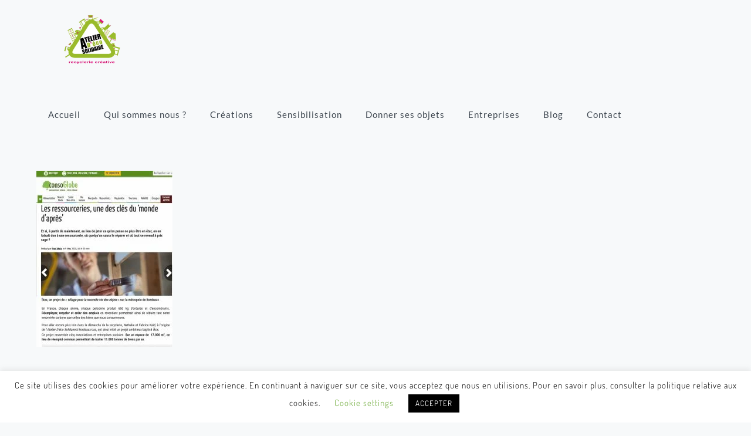

--- FILE ---
content_type: text/html; charset=UTF-8
request_url: https://atelierdecosolidaire.com/portfolio-item/consoglobe-com-09-05-2020/consoglobe-09-05-2020/
body_size: 11967
content:
<!DOCTYPE html>
<html lang="fr-FR" class="no-js " itemscope itemtype="https://schema.org/WebPage" >
<head>
<meta charset="UTF-8" />
<meta name='robots' content='index, follow, max-image-preview:large, max-snippet:-1, max-video-preview:-1' />
<meta name="keywords" content="ATELIER D&#039;éco SOLIDAIRE : Recyclerie Créative"/>
<meta name="description" content="Agir pour la protection de l\&#039;environnement, par la réduction des déchets en les collectant, afin de les réparer pour les vendre à bas prix."/>
<meta property="og:url" content="https://atelierdecosolidaire.com/portfolio-item/consoglobe-com-09-05-2020/consoglobe-09-05-2020/"/>
<meta property="og:type" content="article"/>
<meta property="og:title" content="CONSOGLOBE 09-05-2020"/>
<meta property="og:description" content="Agir pour la protection de l\'environnement, par la réduction des déchets en les collectant, afin de les réparer pour les vendre à bas prix."/>
<link rel="alternate" hreflang="fr-FR" href="https://atelierdecosolidaire.com/portfolio-item/consoglobe-com-09-05-2020/consoglobe-09-05-2020/"/>
<script>
(function(i,s,o,g,r,a,m){i['GoogleAnalyticsObject']=r;i[r]=i[r]||function(){
(i[r].q=i[r].q||[]).push(arguments)},i[r].l=1*new Date();a=s.createElement(o),
m=s.getElementsByTagName(o)[0];a.async=1;a.src=g;m.parentNode.insertBefore(a,m)
})(window,document,'script','https://www.google-analytics.com/analytics.js','ga');
ga('create', 'UA-28642482-1', 'auto');
ga('send', 'pageview');
</script><meta name="format-detection" content="telephone=no">
<meta name="viewport" content="width=device-width, initial-scale=1, maximum-scale=1" />
<link rel="shortcut icon" href="https://atelierdecosolidaire.com/wp-content/uploads/2016/11/logo-ads.png" type="image/x-icon" />
<link rel="apple-touch-icon" href="https://atelierdecosolidaire.com/wp-content/uploads/2016/11/logo-ads.png" />
<meta name="theme-color" content="#ffffff" media="(prefers-color-scheme: light)">
<meta name="theme-color" content="#ffffff" media="(prefers-color-scheme: dark)">
<!-- This site is optimized with the Yoast SEO plugin v26.7 - https://yoast.com/wordpress/plugins/seo/ -->
<title>CONSOGLOBE 09-05-2020 - ATELIER D&#039;éco SOLIDAIRE</title>
<link rel="canonical" href="https://atelierdecosolidaire.com/portfolio-item/consoglobe-com-09-05-2020/consoglobe-09-05-2020/" />
<meta property="og:locale" content="fr_FR" />
<meta property="og:type" content="article" />
<meta property="og:title" content="CONSOGLOBE 09-05-2020 - ATELIER D&#039;éco SOLIDAIRE" />
<meta property="og:url" content="https://atelierdecosolidaire.com/portfolio-item/consoglobe-com-09-05-2020/consoglobe-09-05-2020/" />
<meta property="og:site_name" content="ATELIER D&#039;éco SOLIDAIRE" />
<meta property="article:publisher" content="https://www.facebook.com/atelierdecosolidaire/" />
<meta property="og:image" content="https://atelierdecosolidaire.com/portfolio-item/consoglobe-com-09-05-2020/consoglobe-09-05-2020" />
<meta property="og:image:width" content="991" />
<meta property="og:image:height" content="1281" />
<meta property="og:image:type" content="image/jpeg" />
<meta name="twitter:card" content="summary_large_image" />
<meta name="twitter:site" content="@decosolidaire" />
<script type="application/ld+json" class="yoast-schema-graph">{"@context":"https://schema.org","@graph":[{"@type":"WebPage","@id":"https://atelierdecosolidaire.com/portfolio-item/consoglobe-com-09-05-2020/consoglobe-09-05-2020/","url":"https://atelierdecosolidaire.com/portfolio-item/consoglobe-com-09-05-2020/consoglobe-09-05-2020/","name":"CONSOGLOBE 09-05-2020 - ATELIER D&#039;éco SOLIDAIRE","isPartOf":{"@id":"https://atelierdecosolidaire.com/#website"},"primaryImageOfPage":{"@id":"https://atelierdecosolidaire.com/portfolio-item/consoglobe-com-09-05-2020/consoglobe-09-05-2020/#primaryimage"},"image":{"@id":"https://atelierdecosolidaire.com/portfolio-item/consoglobe-com-09-05-2020/consoglobe-09-05-2020/#primaryimage"},"thumbnailUrl":"https://atelierdecosolidaire.com/wp-content/uploads/2020/05/CONSOGLOBE-09-05-2020.jpg","datePublished":"2020-05-12T09:30:40+00:00","breadcrumb":{"@id":"https://atelierdecosolidaire.com/portfolio-item/consoglobe-com-09-05-2020/consoglobe-09-05-2020/#breadcrumb"},"inLanguage":"fr-FR","potentialAction":[{"@type":"ReadAction","target":["https://atelierdecosolidaire.com/portfolio-item/consoglobe-com-09-05-2020/consoglobe-09-05-2020/"]}]},{"@type":"ImageObject","inLanguage":"fr-FR","@id":"https://atelierdecosolidaire.com/portfolio-item/consoglobe-com-09-05-2020/consoglobe-09-05-2020/#primaryimage","url":"https://atelierdecosolidaire.com/wp-content/uploads/2020/05/CONSOGLOBE-09-05-2020.jpg","contentUrl":"https://atelierdecosolidaire.com/wp-content/uploads/2020/05/CONSOGLOBE-09-05-2020.jpg","width":991,"height":1281},{"@type":"BreadcrumbList","@id":"https://atelierdecosolidaire.com/portfolio-item/consoglobe-com-09-05-2020/consoglobe-09-05-2020/#breadcrumb","itemListElement":[{"@type":"ListItem","position":1,"name":"Accueil","item":"https://atelierdecosolidaire.com/"},{"@type":"ListItem","position":2,"name":"CONSOGLOBE 09-05-2020"}]},{"@type":"WebSite","@id":"https://atelierdecosolidaire.com/#website","url":"https://atelierdecosolidaire.com/","name":"AtelierDécoSolidaire","description":"La recyclerie créative de Bordeaux","publisher":{"@id":"https://atelierdecosolidaire.com/#organization"},"potentialAction":[{"@type":"SearchAction","target":{"@type":"EntryPoint","urlTemplate":"https://atelierdecosolidaire.com/?s={search_term_string}"},"query-input":{"@type":"PropertyValueSpecification","valueRequired":true,"valueName":"search_term_string"}}],"inLanguage":"fr-FR"},{"@type":"Organization","@id":"https://atelierdecosolidaire.com/#organization","name":"ATELIER D'éco SOLIDAIRE","url":"https://atelierdecosolidaire.com/","logo":{"@type":"ImageObject","inLanguage":"fr-FR","@id":"https://atelierdecosolidaire.com/#/schema/logo/image/","url":"https://i0.wp.com/atelierdecosolidaire.com/wp-content/uploads/2017/02/logo-ads.png?fit=300%2C200&ssl=1","contentUrl":"https://i0.wp.com/atelierdecosolidaire.com/wp-content/uploads/2017/02/logo-ads.png?fit=300%2C200&ssl=1","width":300,"height":200,"caption":"ATELIER D'éco SOLIDAIRE"},"image":{"@id":"https://atelierdecosolidaire.com/#/schema/logo/image/"},"sameAs":["https://www.facebook.com/atelierdecosolidaire/","https://x.com/decosolidaire","https://www.instagram.com/explore/locations/1020302488/atelier-deco-solidaire/","https://www.linkedin.com/company/18979128/admin/","https://fr.pinterest.com/decosolidaire/","https://vimeo.com/atelierdecosolidaire"]}]}</script>
<!-- / Yoast SEO plugin. -->
<link rel="alternate" type="application/rss+xml" title="ATELIER D&#039;éco SOLIDAIRE &raquo; Flux" href="https://atelierdecosolidaire.com/feed/" />
<link rel="alternate" type="application/rss+xml" title="ATELIER D&#039;éco SOLIDAIRE &raquo; Flux des commentaires" href="https://atelierdecosolidaire.com/comments/feed/" />
<link rel="alternate" title="oEmbed (JSON)" type="application/json+oembed" href="https://atelierdecosolidaire.com/wp-json/oembed/1.0/embed?url=https%3A%2F%2Fatelierdecosolidaire.com%2Fportfolio-item%2Fconsoglobe-com-09-05-2020%2Fconsoglobe-09-05-2020%2F" />
<link rel="alternate" title="oEmbed (XML)" type="text/xml+oembed" href="https://atelierdecosolidaire.com/wp-json/oembed/1.0/embed?url=https%3A%2F%2Fatelierdecosolidaire.com%2Fportfolio-item%2Fconsoglobe-com-09-05-2020%2Fconsoglobe-09-05-2020%2F&#038;format=xml" />
<style id='wp-img-auto-sizes-contain-inline-css' type='text/css'>
img:is([sizes=auto i],[sizes^="auto," i]){contain-intrinsic-size:3000px 1500px}
/*# sourceURL=wp-img-auto-sizes-contain-inline-css */
</style>
<!-- <link rel='stylesheet' id='validate-engine-css-css' href='https://atelierdecosolidaire.com/wp-content/plugins/wysija-newsletters/css/validationEngine.jquery.css?ver=2.21' type='text/css' media='all' /> -->
<link rel="stylesheet" type="text/css" href="//atelierdecosolidaire.com/wp-content/cache/wpfc-minified/jnziz3xu/dgz1r.css" media="all"/>
<style id='global-styles-inline-css' type='text/css'>
:root{--wp--preset--aspect-ratio--square: 1;--wp--preset--aspect-ratio--4-3: 4/3;--wp--preset--aspect-ratio--3-4: 3/4;--wp--preset--aspect-ratio--3-2: 3/2;--wp--preset--aspect-ratio--2-3: 2/3;--wp--preset--aspect-ratio--16-9: 16/9;--wp--preset--aspect-ratio--9-16: 9/16;--wp--preset--color--black: #000000;--wp--preset--color--cyan-bluish-gray: #abb8c3;--wp--preset--color--white: #ffffff;--wp--preset--color--pale-pink: #f78da7;--wp--preset--color--vivid-red: #cf2e2e;--wp--preset--color--luminous-vivid-orange: #ff6900;--wp--preset--color--luminous-vivid-amber: #fcb900;--wp--preset--color--light-green-cyan: #7bdcb5;--wp--preset--color--vivid-green-cyan: #00d084;--wp--preset--color--pale-cyan-blue: #8ed1fc;--wp--preset--color--vivid-cyan-blue: #0693e3;--wp--preset--color--vivid-purple: #9b51e0;--wp--preset--gradient--vivid-cyan-blue-to-vivid-purple: linear-gradient(135deg,rgb(6,147,227) 0%,rgb(155,81,224) 100%);--wp--preset--gradient--light-green-cyan-to-vivid-green-cyan: linear-gradient(135deg,rgb(122,220,180) 0%,rgb(0,208,130) 100%);--wp--preset--gradient--luminous-vivid-amber-to-luminous-vivid-orange: linear-gradient(135deg,rgb(252,185,0) 0%,rgb(255,105,0) 100%);--wp--preset--gradient--luminous-vivid-orange-to-vivid-red: linear-gradient(135deg,rgb(255,105,0) 0%,rgb(207,46,46) 100%);--wp--preset--gradient--very-light-gray-to-cyan-bluish-gray: linear-gradient(135deg,rgb(238,238,238) 0%,rgb(169,184,195) 100%);--wp--preset--gradient--cool-to-warm-spectrum: linear-gradient(135deg,rgb(74,234,220) 0%,rgb(151,120,209) 20%,rgb(207,42,186) 40%,rgb(238,44,130) 60%,rgb(251,105,98) 80%,rgb(254,248,76) 100%);--wp--preset--gradient--blush-light-purple: linear-gradient(135deg,rgb(255,206,236) 0%,rgb(152,150,240) 100%);--wp--preset--gradient--blush-bordeaux: linear-gradient(135deg,rgb(254,205,165) 0%,rgb(254,45,45) 50%,rgb(107,0,62) 100%);--wp--preset--gradient--luminous-dusk: linear-gradient(135deg,rgb(255,203,112) 0%,rgb(199,81,192) 50%,rgb(65,88,208) 100%);--wp--preset--gradient--pale-ocean: linear-gradient(135deg,rgb(255,245,203) 0%,rgb(182,227,212) 50%,rgb(51,167,181) 100%);--wp--preset--gradient--electric-grass: linear-gradient(135deg,rgb(202,248,128) 0%,rgb(113,206,126) 100%);--wp--preset--gradient--midnight: linear-gradient(135deg,rgb(2,3,129) 0%,rgb(40,116,252) 100%);--wp--preset--font-size--small: 13px;--wp--preset--font-size--medium: 20px;--wp--preset--font-size--large: 36px;--wp--preset--font-size--x-large: 42px;--wp--preset--spacing--20: 0.44rem;--wp--preset--spacing--30: 0.67rem;--wp--preset--spacing--40: 1rem;--wp--preset--spacing--50: 1.5rem;--wp--preset--spacing--60: 2.25rem;--wp--preset--spacing--70: 3.38rem;--wp--preset--spacing--80: 5.06rem;--wp--preset--shadow--natural: 6px 6px 9px rgba(0, 0, 0, 0.2);--wp--preset--shadow--deep: 12px 12px 50px rgba(0, 0, 0, 0.4);--wp--preset--shadow--sharp: 6px 6px 0px rgba(0, 0, 0, 0.2);--wp--preset--shadow--outlined: 6px 6px 0px -3px rgb(255, 255, 255), 6px 6px rgb(0, 0, 0);--wp--preset--shadow--crisp: 6px 6px 0px rgb(0, 0, 0);}:where(.is-layout-flex){gap: 0.5em;}:where(.is-layout-grid){gap: 0.5em;}body .is-layout-flex{display: flex;}.is-layout-flex{flex-wrap: wrap;align-items: center;}.is-layout-flex > :is(*, div){margin: 0;}body .is-layout-grid{display: grid;}.is-layout-grid > :is(*, div){margin: 0;}:where(.wp-block-columns.is-layout-flex){gap: 2em;}:where(.wp-block-columns.is-layout-grid){gap: 2em;}:where(.wp-block-post-template.is-layout-flex){gap: 1.25em;}:where(.wp-block-post-template.is-layout-grid){gap: 1.25em;}.has-black-color{color: var(--wp--preset--color--black) !important;}.has-cyan-bluish-gray-color{color: var(--wp--preset--color--cyan-bluish-gray) !important;}.has-white-color{color: var(--wp--preset--color--white) !important;}.has-pale-pink-color{color: var(--wp--preset--color--pale-pink) !important;}.has-vivid-red-color{color: var(--wp--preset--color--vivid-red) !important;}.has-luminous-vivid-orange-color{color: var(--wp--preset--color--luminous-vivid-orange) !important;}.has-luminous-vivid-amber-color{color: var(--wp--preset--color--luminous-vivid-amber) !important;}.has-light-green-cyan-color{color: var(--wp--preset--color--light-green-cyan) !important;}.has-vivid-green-cyan-color{color: var(--wp--preset--color--vivid-green-cyan) !important;}.has-pale-cyan-blue-color{color: var(--wp--preset--color--pale-cyan-blue) !important;}.has-vivid-cyan-blue-color{color: var(--wp--preset--color--vivid-cyan-blue) !important;}.has-vivid-purple-color{color: var(--wp--preset--color--vivid-purple) !important;}.has-black-background-color{background-color: var(--wp--preset--color--black) !important;}.has-cyan-bluish-gray-background-color{background-color: var(--wp--preset--color--cyan-bluish-gray) !important;}.has-white-background-color{background-color: var(--wp--preset--color--white) !important;}.has-pale-pink-background-color{background-color: var(--wp--preset--color--pale-pink) !important;}.has-vivid-red-background-color{background-color: var(--wp--preset--color--vivid-red) !important;}.has-luminous-vivid-orange-background-color{background-color: var(--wp--preset--color--luminous-vivid-orange) !important;}.has-luminous-vivid-amber-background-color{background-color: var(--wp--preset--color--luminous-vivid-amber) !important;}.has-light-green-cyan-background-color{background-color: var(--wp--preset--color--light-green-cyan) !important;}.has-vivid-green-cyan-background-color{background-color: var(--wp--preset--color--vivid-green-cyan) !important;}.has-pale-cyan-blue-background-color{background-color: var(--wp--preset--color--pale-cyan-blue) !important;}.has-vivid-cyan-blue-background-color{background-color: var(--wp--preset--color--vivid-cyan-blue) !important;}.has-vivid-purple-background-color{background-color: var(--wp--preset--color--vivid-purple) !important;}.has-black-border-color{border-color: var(--wp--preset--color--black) !important;}.has-cyan-bluish-gray-border-color{border-color: var(--wp--preset--color--cyan-bluish-gray) !important;}.has-white-border-color{border-color: var(--wp--preset--color--white) !important;}.has-pale-pink-border-color{border-color: var(--wp--preset--color--pale-pink) !important;}.has-vivid-red-border-color{border-color: var(--wp--preset--color--vivid-red) !important;}.has-luminous-vivid-orange-border-color{border-color: var(--wp--preset--color--luminous-vivid-orange) !important;}.has-luminous-vivid-amber-border-color{border-color: var(--wp--preset--color--luminous-vivid-amber) !important;}.has-light-green-cyan-border-color{border-color: var(--wp--preset--color--light-green-cyan) !important;}.has-vivid-green-cyan-border-color{border-color: var(--wp--preset--color--vivid-green-cyan) !important;}.has-pale-cyan-blue-border-color{border-color: var(--wp--preset--color--pale-cyan-blue) !important;}.has-vivid-cyan-blue-border-color{border-color: var(--wp--preset--color--vivid-cyan-blue) !important;}.has-vivid-purple-border-color{border-color: var(--wp--preset--color--vivid-purple) !important;}.has-vivid-cyan-blue-to-vivid-purple-gradient-background{background: var(--wp--preset--gradient--vivid-cyan-blue-to-vivid-purple) !important;}.has-light-green-cyan-to-vivid-green-cyan-gradient-background{background: var(--wp--preset--gradient--light-green-cyan-to-vivid-green-cyan) !important;}.has-luminous-vivid-amber-to-luminous-vivid-orange-gradient-background{background: var(--wp--preset--gradient--luminous-vivid-amber-to-luminous-vivid-orange) !important;}.has-luminous-vivid-orange-to-vivid-red-gradient-background{background: var(--wp--preset--gradient--luminous-vivid-orange-to-vivid-red) !important;}.has-very-light-gray-to-cyan-bluish-gray-gradient-background{background: var(--wp--preset--gradient--very-light-gray-to-cyan-bluish-gray) !important;}.has-cool-to-warm-spectrum-gradient-background{background: var(--wp--preset--gradient--cool-to-warm-spectrum) !important;}.has-blush-light-purple-gradient-background{background: var(--wp--preset--gradient--blush-light-purple) !important;}.has-blush-bordeaux-gradient-background{background: var(--wp--preset--gradient--blush-bordeaux) !important;}.has-luminous-dusk-gradient-background{background: var(--wp--preset--gradient--luminous-dusk) !important;}.has-pale-ocean-gradient-background{background: var(--wp--preset--gradient--pale-ocean) !important;}.has-electric-grass-gradient-background{background: var(--wp--preset--gradient--electric-grass) !important;}.has-midnight-gradient-background{background: var(--wp--preset--gradient--midnight) !important;}.has-small-font-size{font-size: var(--wp--preset--font-size--small) !important;}.has-medium-font-size{font-size: var(--wp--preset--font-size--medium) !important;}.has-large-font-size{font-size: var(--wp--preset--font-size--large) !important;}.has-x-large-font-size{font-size: var(--wp--preset--font-size--x-large) !important;}
:where(.wp-block-post-template.is-layout-flex){gap: 1.25em;}:where(.wp-block-post-template.is-layout-grid){gap: 1.25em;}
:where(.wp-block-term-template.is-layout-flex){gap: 1.25em;}:where(.wp-block-term-template.is-layout-grid){gap: 1.25em;}
:where(.wp-block-columns.is-layout-flex){gap: 2em;}:where(.wp-block-columns.is-layout-grid){gap: 2em;}
:root :where(.wp-block-pullquote){font-size: 1.5em;line-height: 1.6;}
/*# sourceURL=global-styles-inline-css */
</style>
<!-- <link rel='stylesheet' id='contact-form-7-css' href='https://atelierdecosolidaire.com/wp-content/plugins/contact-form-7/includes/css/styles.css?ver=6.1.4' type='text/css' media='all' /> -->
<!-- <link rel='stylesheet' id='cookie-law-info-css' href='https://atelierdecosolidaire.com/wp-content/plugins/cookie-law-info/legacy/public/css/cookie-law-info-public.css?ver=3.4.0' type='text/css' media='all' /> -->
<!-- <link rel='stylesheet' id='cookie-law-info-gdpr-css' href='https://atelierdecosolidaire.com/wp-content/plugins/cookie-law-info/legacy/public/css/cookie-law-info-gdpr.css?ver=3.4.0' type='text/css' media='all' /> -->
<!-- <link rel='stylesheet' id='mfn-be-css' href='https://atelierdecosolidaire.com/wp-content/themes/betheme/css/be.min.css?ver=28.2.1' type='text/css' media='all' /> -->
<!-- <link rel='stylesheet' id='mfn-animations-css' href='https://atelierdecosolidaire.com/wp-content/themes/betheme/assets/animations/animations.min.css?ver=28.2.1' type='text/css' media='all' /> -->
<!-- <link rel='stylesheet' id='mfn-font-awesome-css' href='https://atelierdecosolidaire.com/wp-content/themes/betheme/fonts/fontawesome/fontawesome.min.css?ver=28.2.1' type='text/css' media='all' /> -->
<!-- <link rel='stylesheet' id='mfn-responsive-css' href='https://atelierdecosolidaire.com/wp-content/themes/betheme/css/responsive.min.css?ver=28.2.1' type='text/css' media='all' /> -->
<!-- <link rel='stylesheet' id='mfn-local-fonts-css' href='https://atelierdecosolidaire.com/wp-content/uploads/betheme/fonts/mfn-local-fonts.css?ver=1' type='text/css' media='all' /> -->
<!-- <link rel='stylesheet' id='mfn-static-css' href='https://atelierdecosolidaire.com/wp-content/uploads/betheme/css/static.css?ver=28.2.1' type='text/css' media='all' /> -->
<link rel="stylesheet" type="text/css" href="//atelierdecosolidaire.com/wp-content/cache/wpfc-minified/7uyienxi/dgzph.css" media="all"/>
<style id='mfn-dynamic-inline-css' type='text/css'>
form input.display-none{display:none!important}
/*# sourceURL=mfn-dynamic-inline-css */
</style>
<script src='//atelierdecosolidaire.com/wp-content/cache/wpfc-minified/eeqfrq6z/dgz1r.js' type="text/javascript"></script>
<!-- <script type="text/javascript" src="https://atelierdecosolidaire.com/wp-includes/js/jquery/jquery.min.js?ver=3.7.1" id="jquery-core-js"></script> -->
<!-- <script type="text/javascript" src="https://atelierdecosolidaire.com/wp-includes/js/jquery/jquery-migrate.min.js?ver=3.4.1" id="jquery-migrate-js"></script> -->
<script type="text/javascript" id="cookie-law-info-js-extra">
/* <![CDATA[ */
var Cli_Data = {"nn_cookie_ids":[],"cookielist":[],"non_necessary_cookies":[],"ccpaEnabled":"","ccpaRegionBased":"","ccpaBarEnabled":"","strictlyEnabled":["necessary","obligatoire"],"ccpaType":"gdpr","js_blocking":"","custom_integration":"","triggerDomRefresh":"","secure_cookies":""};
var cli_cookiebar_settings = {"animate_speed_hide":"500","animate_speed_show":"500","background":"#FFF","border":"#b1a6a6c2","border_on":"","button_1_button_colour":"#000","button_1_button_hover":"#000000","button_1_link_colour":"#fff","button_1_as_button":"1","button_1_new_win":"","button_2_button_colour":"#333","button_2_button_hover":"#292929","button_2_link_colour":"#444","button_2_as_button":"","button_2_hidebar":"","button_3_button_colour":"#000","button_3_button_hover":"#000000","button_3_link_colour":"#fff","button_3_as_button":"1","button_3_new_win":"","button_4_button_colour":"#000","button_4_button_hover":"#000000","button_4_link_colour":"#62a329","button_4_as_button":"","button_7_button_colour":"#61a229","button_7_button_hover":"#4e8221","button_7_link_colour":"#fff","button_7_as_button":"1","button_7_new_win":"","font_family":"inherit","header_fix":"","notify_animate_hide":"1","notify_animate_show":"","notify_div_id":"#cookie-law-info-bar","notify_position_horizontal":"right","notify_position_vertical":"bottom","scroll_close":"","scroll_close_reload":"","accept_close_reload":"","reject_close_reload":"","showagain_tab":"1","showagain_background":"#fff","showagain_border":"#000","showagain_div_id":"#cookie-law-info-again","showagain_x_position":"100px","text":"#000","show_once_yn":"","show_once":"10000","logging_on":"","as_popup":"","popup_overlay":"1","bar_heading_text":"","cookie_bar_as":"banner","popup_showagain_position":"bottom-right","widget_position":"left"};
var log_object = {"ajax_url":"https://atelierdecosolidaire.com/wp-admin/admin-ajax.php"};
//# sourceURL=cookie-law-info-js-extra
/* ]]> */
</script>
<script src='//atelierdecosolidaire.com/wp-content/cache/wpfc-minified/78kd730w/dgz1r.js' type="text/javascript"></script>
<!-- <script type="text/javascript" src="https://atelierdecosolidaire.com/wp-content/plugins/cookie-law-info/legacy/public/js/cookie-law-info-public.js?ver=3.4.0" id="cookie-law-info-js"></script> -->
<link rel="https://api.w.org/" href="https://atelierdecosolidaire.com/wp-json/" /><link rel="alternate" title="JSON" type="application/json" href="https://atelierdecosolidaire.com/wp-json/wp/v2/media/14675" /><link rel="EditURI" type="application/rsd+xml" title="RSD" href="https://atelierdecosolidaire.com/xmlrpc.php?rsd" />
<meta name="generator" content="WordPress 6.9" />
<link rel='shortlink' href='https://atelierdecosolidaire.com/?p=14675' />
<script type="text/javascript">
var ajaxurl = 'https://atelierdecosolidaire.com/wp-admin/admin-ajax.php';
</script>
<meta name="generator" content="Elementor 3.34.4; features: additional_custom_breakpoints; settings: css_print_method-external, google_font-enabled, font_display-auto">
<style>
.e-con.e-parent:nth-of-type(n+4):not(.e-lazyloaded):not(.e-no-lazyload),
.e-con.e-parent:nth-of-type(n+4):not(.e-lazyloaded):not(.e-no-lazyload) * {
background-image: none !important;
}
@media screen and (max-height: 1024px) {
.e-con.e-parent:nth-of-type(n+3):not(.e-lazyloaded):not(.e-no-lazyload),
.e-con.e-parent:nth-of-type(n+3):not(.e-lazyloaded):not(.e-no-lazyload) * {
background-image: none !important;
}
}
@media screen and (max-height: 640px) {
.e-con.e-parent:nth-of-type(n+2):not(.e-lazyloaded):not(.e-no-lazyload),
.e-con.e-parent:nth-of-type(n+2):not(.e-lazyloaded):not(.e-no-lazyload) * {
background-image: none !important;
}
}
</style>
<meta name="generator" content="Powered by Slider Revolution 6.7.40 - responsive, Mobile-Friendly Slider Plugin for WordPress with comfortable drag and drop interface." />
<link rel="icon" href="https://atelierdecosolidaire.com/wp-content/uploads/2022/01/cropped-logo_ADS-32x32.jpg" sizes="32x32" />
<link rel="icon" href="https://atelierdecosolidaire.com/wp-content/uploads/2022/01/cropped-logo_ADS-192x192.jpg" sizes="192x192" />
<link rel="apple-touch-icon" href="https://atelierdecosolidaire.com/wp-content/uploads/2022/01/cropped-logo_ADS-180x180.jpg" />
<meta name="msapplication-TileImage" content="https://atelierdecosolidaire.com/wp-content/uploads/2022/01/cropped-logo_ADS-270x270.jpg" />
<script data-jetpack-boost="ignore">function setREVStartSize(e){
//window.requestAnimationFrame(function() {
window.RSIW = window.RSIW===undefined ? window.innerWidth : window.RSIW;
window.RSIH = window.RSIH===undefined ? window.innerHeight : window.RSIH;
try {
var pw = document.getElementById(e.c).parentNode.offsetWidth,
newh;
pw = pw===0 || isNaN(pw) || (e.l=="fullwidth" || e.layout=="fullwidth") ? window.RSIW : pw;
e.tabw = e.tabw===undefined ? 0 : parseInt(e.tabw);
e.thumbw = e.thumbw===undefined ? 0 : parseInt(e.thumbw);
e.tabh = e.tabh===undefined ? 0 : parseInt(e.tabh);
e.thumbh = e.thumbh===undefined ? 0 : parseInt(e.thumbh);
e.tabhide = e.tabhide===undefined ? 0 : parseInt(e.tabhide);
e.thumbhide = e.thumbhide===undefined ? 0 : parseInt(e.thumbhide);
e.mh = e.mh===undefined || e.mh=="" || e.mh==="auto" ? 0 : parseInt(e.mh,0);
if(e.layout==="fullscreen" || e.l==="fullscreen")
newh = Math.max(e.mh,window.RSIH);
else{
e.gw = Array.isArray(e.gw) ? e.gw : [e.gw];
for (var i in e.rl) if (e.gw[i]===undefined || e.gw[i]===0) e.gw[i] = e.gw[i-1];
e.gh = e.el===undefined || e.el==="" || (Array.isArray(e.el) && e.el.length==0)? e.gh : e.el;
e.gh = Array.isArray(e.gh) ? e.gh : [e.gh];
for (var i in e.rl) if (e.gh[i]===undefined || e.gh[i]===0) e.gh[i] = e.gh[i-1];
var nl = new Array(e.rl.length),
ix = 0,
sl;
e.tabw = e.tabhide>=pw ? 0 : e.tabw;
e.thumbw = e.thumbhide>=pw ? 0 : e.thumbw;
e.tabh = e.tabhide>=pw ? 0 : e.tabh;
e.thumbh = e.thumbhide>=pw ? 0 : e.thumbh;
for (var i in e.rl) nl[i] = e.rl[i]<window.RSIW ? 0 : e.rl[i];
sl = nl[0];
for (var i in nl) if (sl>nl[i] && nl[i]>0) { sl = nl[i]; ix=i;}
var m = pw>(e.gw[ix]+e.tabw+e.thumbw) ? 1 : (pw-(e.tabw+e.thumbw)) / (e.gw[ix]);
newh =  (e.gh[ix] * m) + (e.tabh + e.thumbh);
}
var el = document.getElementById(e.c);
if (el!==null && el) el.style.height = newh+"px";
el = document.getElementById(e.c+"_wrapper");
if (el!==null && el) {
el.style.height = newh+"px";
el.style.display = "block";
}
} catch(e){
console.log("Failure at Presize of Slider:" + e)
}
//});
};</script>
</head>
<body class="attachment wp-singular attachment-template-default single single-attachment postid-14675 attachmentid-14675 attachment-jpeg wp-embed-responsive wp-theme-betheme woocommerce-block-theme-has-button-styles  color-custom content-brightness-light input-brightness-light style-default button-animation-fade layout-full-width if-zoom header-classic sticky-header sticky-tb-color ab-hide menu-line-below-80-1 menuo-no-borders subheader-both-center footer-copy-center responsive-overflow-x-mobile mobile-tb-left mobile-side-slide mobile-mini-mr-ll mobile-header-mini mobile-icon-user-ss mobile-icon-wishlist-ss mobile-icon-search-ss mobile-icon-wpml-ss mobile-icon-action-ss be-page-14675 be-reg-2821 elementor-default elementor-kit-15142" >
<!-- mfn_hook_top --><!-- mfn_hook_top -->
<div id="Wrapper">
<div id="Header_wrapper" class="" >
<header id="Header">
<div class="header_placeholder"></div>
<div id="Top_bar">
<div class="container">
<div class="column one">
<div class="top_bar_left clearfix">
<div class="logo"><a id="logo" href="https://atelierdecosolidaire.com" title="ATELIER D&#039;éco SOLIDAIRE" data-height="100" data-padding="15"><img class="logo-main scale-with-grid " src="https://atelierdecosolidaire.com/wp-content/uploads/2016/11/logo-ads.png" data-retina="https://atelierdecosolidaire.com/wp-content/uploads/2016/11/logo-ads.png" data-height="200" alt="CG TROPHE 05" data-no-retina/><img class="logo-sticky scale-with-grid " src="https://atelierdecosolidaire.com/wp-content/uploads/2016/11/logo-ads.png" data-retina="https://atelierdecosolidaire.com/wp-content/uploads/2016/11/logo-ads.png" data-height="200" alt="CG TROPHE 05" data-no-retina/><img class="logo-mobile scale-with-grid " src="https://atelierdecosolidaire.com/wp-content/uploads/2016/11/logo-ads.png" data-retina="https://atelierdecosolidaire.com/wp-content/uploads/2016/11/logo-ads.png" data-height="200" alt="CG TROPHE 05" data-no-retina/><img class="logo-mobile-sticky scale-with-grid " src="https://atelierdecosolidaire.com/wp-content/uploads/2016/11/logo-ads.png" data-retina="https://atelierdecosolidaire.com/wp-content/uploads/2016/11/logo-ads.png" data-height="200" alt="CG TROPHE 05" data-no-retina/></a></div>
<div class="menu_wrapper">
<a class="responsive-menu-toggle " href="#" aria-label="mobile menu"><i class="icon-menu-fine" aria-hidden="true"></i></a><nav id="menu" role="navigation" aria-expanded="false" aria-label="Main menu"><ul id="menu-2020" class="menu menu-main"><li id="menu-item-14278" class="menu-item menu-item-type-post_type menu-item-object-page menu-item-home"><a href="https://atelierdecosolidaire.com/"><span>Accueil</span></a></li>
<li id="menu-item-14229" class="menu-item menu-item-type-post_type menu-item-object-page menu-item-has-children"><a href="https://atelierdecosolidaire.com/qui-sommes-nous/"><span>Qui sommes nous ?</span></a>
<ul class="sub-menu">
<li id="menu-item-19110" class="menu-item menu-item-type-post_type menu-item-object-page"><a href="https://atelierdecosolidaire.com/une-communaute-de-travail/"><span>Notre équipe</span></a></li>
<li id="menu-item-19008" class="menu-item menu-item-type-post_type menu-item-object-page"><a href="https://atelierdecosolidaire.com/principes-et-valeurs/"><span>Principes et valeurs</span></a></li>
</ul>
</li>
<li id="menu-item-19129" class="menu-item menu-item-type-post_type menu-item-object-page"><a href="https://atelierdecosolidaire.com/valorisation-creative-et-artisanat-dart/"><span>Créations</span></a></li>
<li id="menu-item-18629" class="menu-item menu-item-type-post_type menu-item-object-page menu-item-has-children"><a href="https://atelierdecosolidaire.com/sensibilisation/"><span>Sensibilisation</span></a>
<ul class="sub-menu">
<li id="menu-item-19127" class="menu-item menu-item-type-post_type menu-item-object-page"><a href="https://atelierdecosolidaire.com/elementor-19112/"><span>Communication engageante</span></a></li>
<li id="menu-item-19128" class="menu-item menu-item-type-post_type menu-item-object-page"><a href="https://atelierdecosolidaire.com/revue-de-presse/"><span>Revue de presse</span></a></li>
</ul>
</li>
<li id="menu-item-20167" class="menu-item menu-item-type-post_type menu-item-object-page"><a href="https://atelierdecosolidaire.com/redonner-vie-a-vos-objets/"><span>Donner ses objets</span></a></li>
<li id="menu-item-19191" class="menu-item menu-item-type-post_type menu-item-object-page menu-item-has-children"><a href="https://atelierdecosolidaire.com/entreprises-engagees-avec-nous/"><span>Entreprises</span></a>
<ul class="sub-menu">
<li id="menu-item-20444" class="menu-item menu-item-type-post_type menu-item-object-page"><a href="https://atelierdecosolidaire.com/amenagements-professionnels/"><span>Aménagements professionnels</span></a></li>
<li id="menu-item-20434" class="menu-item menu-item-type-post_type menu-item-object-page"><a href="https://atelierdecosolidaire.com/team-building/"><span>Team Building</span></a></li>
<li id="menu-item-19340" class="menu-item menu-item-type-post_type menu-item-object-page"><a href="https://atelierdecosolidaire.com/lart-et-la-matiere/"><span>L’Art et la Matière</span></a></li>
</ul>
</li>
<li id="menu-item-14286" class="menu-item menu-item-type-post_type menu-item-object-page"><a href="https://atelierdecosolidaire.com/blog/"><span>Blog</span></a></li>
<li id="menu-item-14230" class="menu-item menu-item-type-post_type menu-item-object-page"><a href="https://atelierdecosolidaire.com/contact-atelier-deco-solidaire/"><span>Contact</span></a></li>
</ul></nav>				</div>
<div class="secondary_menu_wrapper">
</div>
</div>
<div class="search_wrapper">
<form method="get" class="form-searchform" action="https://atelierdecosolidaire.com/">
<svg class="icon_search" width="26" viewBox="0 0 26 26" aria-label="search icon"><defs><style>.path{fill:none;stroke:#000;stroke-miterlimit:10;stroke-width:1.5px;}</style></defs><circle class="path" cx="11.35" cy="11.35" r="6"></circle><line class="path" x1="15.59" y1="15.59" x2="20.65" y2="20.65"></line></svg>
<input type="text" class="field" name="s"  autocomplete="off" placeholder="Tapez votre recherche" aria-label="Tapez votre recherche" />
<input type="submit" class="display-none" value="" aria-label="Search"/>
<span class="mfn-close-icon icon_close" tabindex="0" role="link" aria-label="Close"><span class="icon">✕</span></span>
</form>
</div>
</div>
</div>
</div>
</header>
</div>
<!-- mfn_hook_content_before --><!-- mfn_hook_content_before -->
<div id="Content">
<div class="content_wrapper clearfix">
<main class="sections_group">
<section class="section">
<div class="section_wrapper clearfix">
<div class="column one">
<div class="mcb-column-inner">
<article id="post-14675" class="clearfix post-14675 attachment type-attachment status-inherit hentry">
<p class="attachment"><a href='https://atelierdecosolidaire.com/wp-content/uploads/2020/05/CONSOGLOBE-09-05-2020.jpg'><img fetchpriority="high" decoding="async" width="232" height="300" src="https://atelierdecosolidaire.com/wp-content/uploads/2020/05/CONSOGLOBE-09-05-2020-232x300.jpg" class="attachment-medium size-medium" alt="" srcset="https://atelierdecosolidaire.com/wp-content/uploads/2020/05/CONSOGLOBE-09-05-2020-232x300.jpg 232w, https://atelierdecosolidaire.com/wp-content/uploads/2020/05/CONSOGLOBE-09-05-2020-792x1024.jpg 792w, https://atelierdecosolidaire.com/wp-content/uploads/2020/05/CONSOGLOBE-09-05-2020-768x993.jpg 768w, https://atelierdecosolidaire.com/wp-content/uploads/2020/05/CONSOGLOBE-09-05-2020-600x776.jpg 600w, https://atelierdecosolidaire.com/wp-content/uploads/2020/05/CONSOGLOBE-09-05-2020-113x146.jpg 113w, https://atelierdecosolidaire.com/wp-content/uploads/2020/05/CONSOGLOBE-09-05-2020-39x50.jpg 39w, https://atelierdecosolidaire.com/wp-content/uploads/2020/05/CONSOGLOBE-09-05-2020-58x75.jpg 58w, https://atelierdecosolidaire.com/wp-content/uploads/2020/05/CONSOGLOBE-09-05-2020.jpg 991w" sizes="(max-width:767px) 232px, 232px" /></a></p>
</article>
</div>
</div>
</div>
</section>
</main>
</div>
</div>

<!-- mfn_hook_content_after --><!-- mfn_hook_content_after -->
<footer id="Footer" class="clearfix mfn-footer " role="contentinfo">
<div class="footer_copy">
<div class="container">
<div class="column one mobile-one">
<div class="mcb-column-inner">
<div class="copyright">
<div align="center">   <p>© 2020 - Copyright <strong><a href="https://atelierdecosolidaire.com" target="_blank">Atelier Déco Solidaire<br>         <br> </a></strong><a href="http://themixologist.fr" title="Graphisme - Web Design - UX Design" target="_blank"><</a>- <a href="http://themixologist.fr/?page_id=377" title="The Mixologist : Graphisme - Web Design - UX Design"> Graphisme - Web Design - UX Design </a> -<a href="https://themixologist.fr" target="_blank"><strong> Lellia Duszak - The Mixologist </strong></a>- <a href="https://themixologist.fr/?page_id=287" title="creatrice de contenus originaux"> Créatrice de contenus originaux </a><br>     <br>   <br>         </p> </div>              </div>
<nav id="social-menu" class="menu-pied-de-page-container"><ul id="menu-pied-de-page" class="social-menu"><li id="menu-item-14501" class="menu-item menu-item-type-post_type menu-item-object-page menu-item-14501"><a href="https://atelierdecosolidaire.com/blog/">Blog</a></li>
<li id="menu-item-14502" class="menu-item menu-item-type-post_type menu-item-object-page menu-item-14502"><a href="https://atelierdecosolidaire.com/partenaires-atelier-deco-solidaire/">Partenaires</a></li>
<li id="menu-item-10462" class="menu-item menu-item-type-post_type menu-item-object-page menu-item-10462"><a href="https://atelierdecosolidaire.com/mentions-legales/">Mentions Légales</a></li>
<li id="menu-item-14503" class="menu-item menu-item-type-post_type menu-item-object-page menu-item-14503"><a href="https://atelierdecosolidaire.com/revue-de-presse/">Revue de presse</a></li>
</ul></nav>
</div>
</div>
</div>
</div>
</footer>
<!-- End Footer Template -->
</div>
<div id="body_overlay"></div>
<div id="Side_slide" class="right dark" data-width="250" aria-expanded="false" role="banner" aria-label="responsive menu"><div class="close-wrapper"><a href="#" aria-label="menu close icon" class="close"><i class="icon-cancel-fine"></i></a></div><div class="extras"><div class="extras-wrapper" role="navigation" aria-label="extras menu"></div></div><div class="lang-wrapper" role="navigation" aria-label="language menu"></div><div class="menu_wrapper" role="navigation" aria-label="main menu"></div><ul class="social"><li class="facebook"><a  href="https://www.facebook.com/atelierdecosolidaire/" title="Facebook" aria-label="Facebook icon"><i class="icon-facebook"></i></a></li><li class="twitter"><a  href="https://twitter.com/decosolidaire" title="X (Twitter)" aria-label="X (Twitter) icon"><i class="icon-x-twitter"></i></a></li><li class="linkedin"><a  href="https://www.linkedin.com/company/atelier-deco-solidaire/" title="LinkedIn" aria-label="LinkedIn icon"><i class="icon-linkedin"></i></a></li><li class="pinterest"><a  href="https://fr.pinterest.com/decosolidaire/" title="Pinterest" aria-label="Pinterest icon"><i class="icon-pinterest"></i></a></li><li class="instagram"><a  href="https://www.instagram.com/atelierdecosolidaire/" title="Instagram" aria-label="Instagram icon"><i class="icon-instagram"></i></a></li></ul></div><a id="back_to_top" aria-label="Back to top icon" class="button footer_button sticky scroll" href=""><i class="icon-up-open-big"></i></a>
<!-- mfn_hook_bottom --><!-- mfn_hook_bottom -->
<script>
window.RS_MODULES = window.RS_MODULES || {};
window.RS_MODULES.modules = window.RS_MODULES.modules || {};
window.RS_MODULES.waiting = window.RS_MODULES.waiting || [];
window.RS_MODULES.defered = true;
window.RS_MODULES.moduleWaiting = window.RS_MODULES.moduleWaiting || {};
window.RS_MODULES.type = 'compiled';
</script>
<script type="speculationrules">
{"prefetch":[{"source":"document","where":{"and":[{"href_matches":"/*"},{"not":{"href_matches":["/wp-*.php","/wp-admin/*","/wp-content/uploads/*","/wp-content/*","/wp-content/plugins/*","/wp-content/themes/betheme/*","/*\\?(.+)"]}},{"not":{"selector_matches":"a[rel~=\"nofollow\"]"}},{"not":{"selector_matches":".no-prefetch, .no-prefetch a"}}]},"eagerness":"conservative"}]}
</script>
<!--googleoff: all--><div id="cookie-law-info-bar" data-nosnippet="true"><span>Ce site utilises des cookies pour améliorer votre expérience. En continuant à naviguer sur ce site, vous acceptez que nous en utilisions. Pour en savoir plus, consulter la politique relative aux cookies. <a role='button' class="cli_settings_button" style="margin:5px 20px 5px 20px">Cookie settings</a><a role='button' data-cli_action="accept" id="cookie_action_close_header" class="medium cli-plugin-button cli-plugin-main-button cookie_action_close_header cli_action_button wt-cli-accept-btn" style="display:inline-block;margin:5px">ACCEPTER</a></span></div><div id="cookie-law-info-again" style="display:none" data-nosnippet="true"><span id="cookie_hdr_showagain">Privacy &amp; Cookies Policy</span></div><div class="cli-modal" data-nosnippet="true" id="cliSettingsPopup" tabindex="-1" role="dialog" aria-labelledby="cliSettingsPopup" aria-hidden="true">
<div class="cli-modal-dialog" role="document">
<div class="cli-modal-content cli-bar-popup">
<button type="button" class="cli-modal-close" id="cliModalClose">
<svg class="" viewBox="0 0 24 24"><path d="M19 6.41l-1.41-1.41-5.59 5.59-5.59-5.59-1.41 1.41 5.59 5.59-5.59 5.59 1.41 1.41 5.59-5.59 5.59 5.59 1.41-1.41-5.59-5.59z"></path><path d="M0 0h24v24h-24z" fill="none"></path></svg>
<span class="wt-cli-sr-only">Fermer</span>
</button>
<div class="cli-modal-body">
<div class="cli-container-fluid cli-tab-container">
<div class="cli-row">
<div class="cli-col-12 cli-align-items-stretch cli-px-0">
<div class="cli-privacy-overview">
<h4>Privacy Overview</h4>				<div class="cli-privacy-content">
<div class="cli-privacy-content-text">This website uses cookies to improve your experience while you navigate through the website. Out of these cookies, the cookies that are categorized as necessary are stored on your browser as they are essential for the working of basic functionalities of the website. We also use third-party cookies that help us analyze and understand how you use this website. These cookies will be stored in your browser only with your consent. You also have the option to opt-out of these cookies. But opting out of some of these cookies may have an effect on your browsing experience.</div>
</div>
<a class="cli-privacy-readmore" aria-label="Voir plus" role="button" data-readmore-text="Voir plus" data-readless-text="Voir moins"></a>			</div>
</div>
<div class="cli-col-12 cli-align-items-stretch cli-px-0 cli-tab-section-container">
<div class="cli-tab-section">
<div class="cli-tab-header">
<a role="button" tabindex="0" class="cli-nav-link cli-settings-mobile" data-target="necessary" data-toggle="cli-toggle-tab">
Necessary							</a>
<div class="wt-cli-necessary-checkbox">
<input type="checkbox" class="cli-user-preference-checkbox"  id="wt-cli-checkbox-necessary" data-id="checkbox-necessary" checked="checked"  />
<label class="form-check-label" for="wt-cli-checkbox-necessary">Necessary</label>
</div>
<span class="cli-necessary-caption">Toujours activé</span>
</div>
<div class="cli-tab-content">
<div class="cli-tab-pane cli-fade" data-id="necessary">
<div class="wt-cli-cookie-description">
Necessary cookies are absolutely essential for the website to function properly. This category only includes cookies that ensures basic functionalities and security features of the website. These cookies do not store any personal information.								</div>
</div>
</div>
</div>
<div class="cli-tab-section">
<div class="cli-tab-header">
<a role="button" tabindex="0" class="cli-nav-link cli-settings-mobile" data-target="non-necessary" data-toggle="cli-toggle-tab">
Non-necessary							</a>
<div class="cli-switch">
<input type="checkbox" id="wt-cli-checkbox-non-necessary" class="cli-user-preference-checkbox"  data-id="checkbox-non-necessary" checked='checked' />
<label for="wt-cli-checkbox-non-necessary" class="cli-slider" data-cli-enable="Activé" data-cli-disable="Désactivé"><span class="wt-cli-sr-only">Non-necessary</span></label>
</div>
</div>
<div class="cli-tab-content">
<div class="cli-tab-pane cli-fade" data-id="non-necessary">
<div class="wt-cli-cookie-description">
Any cookies that may not be particularly necessary for the website to function and is used specifically to collect user personal data via analytics, ads, other embedded contents are termed as non-necessary cookies. It is mandatory to procure user consent prior to running these cookies on your website.								</div>
</div>
</div>
</div>
</div>
</div>
</div>
</div>
<div class="cli-modal-footer">
<div class="wt-cli-element cli-container-fluid cli-tab-container">
<div class="cli-row">
<div class="cli-col-12 cli-align-items-stretch cli-px-0">
<div class="cli-tab-footer wt-cli-privacy-overview-actions">
<a id="wt-cli-privacy-save-btn" role="button" tabindex="0" data-cli-action="accept" class="wt-cli-privacy-btn cli_setting_save_button wt-cli-privacy-accept-btn cli-btn">Enregistrer &amp; appliquer</a>
</div>
</div>
</div>
</div>
</div>
</div>
</div>
</div>
<div class="cli-modal-backdrop cli-fade cli-settings-overlay"></div>
<div class="cli-modal-backdrop cli-fade cli-popupbar-overlay"></div>
<!--googleon: all-->			<script>
const lazyloadRunObserver = () => {
const lazyloadBackgrounds = document.querySelectorAll( `.e-con.e-parent:not(.e-lazyloaded)` );
const lazyloadBackgroundObserver = new IntersectionObserver( ( entries ) => {
entries.forEach( ( entry ) => {
if ( entry.isIntersecting ) {
let lazyloadBackground = entry.target;
if( lazyloadBackground ) {
lazyloadBackground.classList.add( 'e-lazyloaded' );
}
lazyloadBackgroundObserver.unobserve( entry.target );
}
});
}, { rootMargin: '200px 0px 200px 0px' } );
lazyloadBackgrounds.forEach( ( lazyloadBackground ) => {
lazyloadBackgroundObserver.observe( lazyloadBackground );
} );
};
const events = [
'DOMContentLoaded',
'elementor/lazyload/observe',
];
events.forEach( ( event ) => {
document.addEventListener( event, lazyloadRunObserver );
} );
</script>
<!-- <link rel='stylesheet' id='rs-plugin-settings-css' href='//atelierdecosolidaire.com/wp-content/plugins/revslider/sr6/assets/css/rs6.css?ver=6.7.40' type='text/css' media='all' /> -->
<link rel="stylesheet" type="text/css" href="//atelierdecosolidaire.com/wp-content/cache/wpfc-minified/8ke8fshr/dgz1r.css" media="all"/>
<style id='rs-plugin-settings-inline-css' type='text/css'>
#rs-demo-id {}
/*# sourceURL=rs-plugin-settings-inline-css */
</style>
<script type="text/javascript" src="https://atelierdecosolidaire.com/wp-includes/js/dist/hooks.min.js?ver=dd5603f07f9220ed27f1" id="wp-hooks-js"></script>
<script type="text/javascript" src="https://atelierdecosolidaire.com/wp-includes/js/dist/i18n.min.js?ver=c26c3dc7bed366793375" id="wp-i18n-js"></script>
<script type="text/javascript" id="wp-i18n-js-after">
/* <![CDATA[ */
wp.i18n.setLocaleData( { 'text direction\u0004ltr': [ 'ltr' ] } );
//# sourceURL=wp-i18n-js-after
/* ]]> */
</script>
<script type="text/javascript" src="https://atelierdecosolidaire.com/wp-content/plugins/contact-form-7/includes/swv/js/index.js?ver=6.1.4" id="swv-js"></script>
<script type="text/javascript" id="contact-form-7-js-translations">
/* <![CDATA[ */
( function( domain, translations ) {
var localeData = translations.locale_data[ domain ] || translations.locale_data.messages;
localeData[""].domain = domain;
wp.i18n.setLocaleData( localeData, domain );
} )( "contact-form-7", {"translation-revision-date":"2025-02-06 12:02:14+0000","generator":"GlotPress\/4.0.1","domain":"messages","locale_data":{"messages":{"":{"domain":"messages","plural-forms":"nplurals=2; plural=n > 1;","lang":"fr"},"This contact form is placed in the wrong place.":["Ce formulaire de contact est plac\u00e9 dans un mauvais endroit."],"Error:":["Erreur\u00a0:"]}},"comment":{"reference":"includes\/js\/index.js"}} );
//# sourceURL=contact-form-7-js-translations
/* ]]> */
</script>
<script type="text/javascript" id="contact-form-7-js-before">
/* <![CDATA[ */
var wpcf7 = {
"api": {
"root": "https:\/\/atelierdecosolidaire.com\/wp-json\/",
"namespace": "contact-form-7\/v1"
}
};
//# sourceURL=contact-form-7-js-before
/* ]]> */
</script>
<script type="text/javascript" src="https://atelierdecosolidaire.com/wp-content/plugins/contact-form-7/includes/js/index.js?ver=6.1.4" id="contact-form-7-js"></script>
<script type="text/javascript" data-jetpack-boost="ignore" src="//atelierdecosolidaire.com/wp-content/plugins/revslider/sr6/assets/js/rbtools.min.js?ver=6.7.40" defer async id="tp-tools-js"></script>
<script type="text/javascript" data-jetpack-boost="ignore" src="//atelierdecosolidaire.com/wp-content/plugins/revslider/sr6/assets/js/rs6.min.js?ver=6.7.40" defer async id="revmin-js"></script>
<script type="text/javascript" src="https://atelierdecosolidaire.com/wp-includes/js/jquery/ui/core.min.js?ver=1.13.3" id="jquery-ui-core-js"></script>
<script type="text/javascript" src="https://atelierdecosolidaire.com/wp-includes/js/jquery/ui/tabs.min.js?ver=1.13.3" id="jquery-ui-tabs-js"></script>
<script type="text/javascript" src="https://atelierdecosolidaire.com/wp-content/themes/betheme/js/plugins/debouncedresize.min.js?ver=28.2.1" id="mfn-debouncedresize-js"></script>
<script type="text/javascript" src="https://atelierdecosolidaire.com/wp-content/themes/betheme/js/plugins/magnificpopup.min.js?ver=28.2.1" id="mfn-magnificpopup-js"></script>
<script type="text/javascript" src="https://atelierdecosolidaire.com/wp-content/themes/betheme/js/menu.min.js?ver=28.2.1" id="mfn-menu-js"></script>
<script type="text/javascript" src="https://atelierdecosolidaire.com/wp-content/themes/betheme/js/plugins/visible.min.js?ver=28.2.1" id="mfn-visible-js"></script>
<script type="text/javascript" src="https://atelierdecosolidaire.com/wp-content/themes/betheme/assets/animations/animations.min.js?ver=28.2.1" id="mfn-animations-js"></script>
<script type="text/javascript" src="https://atelierdecosolidaire.com/wp-content/themes/betheme/js/plugins/enllax.min.js?ver=28.2.1" id="mfn-enllax-js"></script>
<script type="text/javascript" src="https://atelierdecosolidaire.com/wp-content/themes/betheme/js/parallax/translate3d.min.js?ver=28.2.1" id="mfn-parallax-js"></script>
<script type="text/javascript" id="mfn-scripts-js-extra">
/* <![CDATA[ */
var mfn = {"ajax":"https://atelierdecosolidaire.com/wp-admin/admin-ajax.php","mobileInit":"1240","parallax":"translate3d","responsive":"1","sidebarSticky":"","lightbox":{"disable":false,"disableMobile":false,"title":false},"view":{"grid_width":1200},"slider":{"blog":0,"clients":0,"offer":0,"portfolio":0,"shop":0,"slider":0,"testimonials":0},"livesearch":{"minChar":3,"loadPosts":10,"translation":{"pages":"Pages","categories":"Categories","portfolio":"Portfolio","post":"Posts","products":"Products"}},"accessibility":{"translation":{"headerContainer":"Header container","toggleSubmenu":"Toggle submenu"}},"home_url":"","home_url_lang":"https://atelierdecosolidaire.com","site_url":"https://atelierdecosolidaire.com","translation":{"success_message":"Link copied to the clipboard.","error_message":"Something went wrong. Please try again later!"}};
//# sourceURL=mfn-scripts-js-extra
/* ]]> */
</script>
<script type="text/javascript" src="https://atelierdecosolidaire.com/wp-content/themes/betheme/js/scripts.min.js?ver=28.2.1" id="mfn-scripts-js"></script>
</body>
</html><!-- WP Fastest Cache file was created in 0.608 seconds, on 31 January 2026 @ 3 h 55 min -->

--- FILE ---
content_type: application/javascript
request_url: https://atelierdecosolidaire.com/wp-content/cache/wpfc-minified/78kd730w/dgz1r.js
body_size: 7480
content:
// source --> https://atelierdecosolidaire.com/wp-content/plugins/cookie-law-info/legacy/public/js/cookie-law-info-public.js?ver=3.4.0 
CLI_ACCEPT_COOKIE_NAME = (typeof CLI_ACCEPT_COOKIE_NAME !== 'undefined' ? CLI_ACCEPT_COOKIE_NAME : 'viewed_cookie_policy');
CLI_PREFERENCE_COOKIE = (typeof CLI_PREFERENCE_COOKIE !== 'undefined' ? CLI_PREFERENCE_COOKIE : 'CookieLawInfoConsent');
CLI_ACCEPT_COOKIE_EXPIRE = (typeof CLI_ACCEPT_COOKIE_EXPIRE !== 'undefined' ? CLI_ACCEPT_COOKIE_EXPIRE : 365);
CLI_COOKIEBAR_AS_POPUP = (typeof CLI_COOKIEBAR_AS_POPUP !== 'undefined' ? CLI_COOKIEBAR_AS_POPUP : false);
var CLI_Cookie = {
	set: function (name, value, days) {
		var secure = "";
		if (true === Boolean(Cli_Data.secure_cookies)) {
			secure = ";secure";
		}
		if (days) {
			var date = new Date();
			date.setTime(date.getTime() + (days * 24 * 60 * 60 * 1000));
			var expires = "; expires=" + date.toGMTString();
		} else {
			var expires = "";
		}
		document.cookie = name + "=" + value + secure + expires + "; path=/";
		if (days < 1) {
			host_name = window.location.hostname;
			document.cookie = name + "=" + value + expires + "; path=/; domain=." + host_name + ";";
			if (host_name.indexOf("www") != 1) {
				var host_name_withoutwww = host_name.replace('www', '');
				document.cookie = name + "=" + value + secure + expires + "; path=/; domain=" + host_name_withoutwww + ";";
			}
			host_name = host_name.substring(host_name.lastIndexOf(".", host_name.lastIndexOf(".") - 1));
			document.cookie = name + "=" + value + secure + expires + "; path=/; domain=" + host_name + ";";
		}
	},
	read: function (name) {
		var nameEQ = name + "=";
		var ca = document.cookie.split(';');
		for (var i = 0; i < ca.length; i++) {
			var c = ca[i];
			while (c.charAt(0) == ' ') {
				c = c.substring(1, c.length);
			}
			if (c.indexOf(nameEQ) === 0) {
				return c.substring(nameEQ.length, c.length);
			}
		}
		return null;
	},
	erase: function (name) {
		this.set(name, "", -10);
	},
	exists: function (name) {
		return (this.read(name) !== null);
	},
	getallcookies: function () {
		var pairs = document.cookie.split(";");
		var cookieslist = {};
		for (var i = 0; i < pairs.length; i++) {
			var pair = pairs[i].split("=");
			cookieslist[(pair[0] + '').trim()] = unescape(pair[1]);
		}
		return cookieslist;
	}
}
var CLI =
{
	bar_config: {},
	showagain_config: {},
	allowedCategories: [],
	js_blocking_enabled: false,
	set: function (args) {
		if (typeof JSON.parse !== "function") {
			console.log("CookieLawInfo requires JSON.parse but your browser doesn't support it");
			return;
		}
		if (typeof args.settings !== 'object') {
			this.settings = JSON.parse(args.settings);
		} else {
			this.settings = args.settings;
		}
		this.js_blocking_enabled = Boolean(Cli_Data.js_blocking);
		this.settings = args.settings;
		this.bar_elm = jQuery(this.settings.notify_div_id);
		this.showagain_elm = jQuery(this.settings.showagain_div_id);
		this.settingsModal = jQuery('#cliSettingsPopup');

		/* buttons */
		this.main_button = jQuery('.cli-plugin-main-button');
		this.main_link = jQuery('.cli-plugin-main-link');
		this.reject_link = jQuery('.cookie_action_close_header_reject');
		this.delete_link = jQuery(".cookielawinfo-cookie-delete");
		this.settings_button = jQuery('.cli_settings_button');
		this.accept_all_button = jQuery('.wt-cli-accept-all-btn');
		if (this.settings.cookie_bar_as == 'popup') {
			CLI_COOKIEBAR_AS_POPUP = true;
		}
		this.mayBeSetPreferenceCookie();
		this.addStyleAttribute();
		this.configBar();
		this.toggleBar();
		this.attachDelete();
		this.attachEvents();
		this.configButtons();
		this.reviewConsent();
		var cli_hidebar_on_readmore = this.hideBarInReadMoreLink();
		if (Boolean(this.settings.scroll_close) === true && cli_hidebar_on_readmore === false) {
			window.addEventListener("scroll", CLI.closeOnScroll, false);
		}

	},
	hideBarInReadMoreLink: function () {
		if (Boolean(CLI.settings.button_2_hidebar) === true && this.main_link.length > 0 && this.main_link.hasClass('cli-minimize-bar')) {
			this.hideHeader();
			cliBlocker.cookieBar(false);
			this.showagain_elm.slideDown(this.settings.animate_speed_show);
			return true;
		}
		return false;
	},
	attachEvents: function () {
		jQuery(document).on(
			'click',
			'.wt-cli-privacy-btn',
			function (e) {
				e.preventDefault();
				CLI.accept_close();
				CLI.settingsPopUpClose();
			}
		);

		jQuery('.wt-cli-accept-btn').on(
			"click",
			function (e) {
				e.preventDefault();
				CLI.acceptRejectCookies(jQuery(this));
			});
		jQuery('.wt-cli-accept-all-btn').on(
			"click",
			function (e) {
				e.preventDefault();
				CLI.acceptRejectCookies(jQuery(this), 'accept');
			});
		jQuery('.wt-cli-reject-btn').on(
			"click",
			function (e) {
				e.preventDefault();
				CLI.acceptRejectCookies(jQuery(this), 'reject');
			});
		this.settingsPopUp();
		this.settingsTabbedAccordion();
		this.toggleUserPreferenceCheckBox();
		this.hideCookieBarOnClose();
		this.cookieLawInfoRunCallBacks();

	},
	acceptRejectCookies(element, action = 'custom') {
		var open_link = element[0].hasAttribute("href") && element.attr("href") != '#' ? true : false;
		var new_window = false;
		if (action == 'accept') {
			this.enableAllCookies();
			this.accept_close();
			new_window = CLI.settings.button_7_new_win ? true : false;

		} else if (action == 'reject') {
			this.disableAllCookies();
			this.reject_close();
			new_window = Boolean(this.settings.button_3_new_win) ? true : false;
		} else {
			this.accept_close();
			new_window = Boolean(this.settings.button_1_new_win) ? true : false;
		}
		if (open_link) {
			if (new_window) {
				window.open(element.attr("href"), '_blank');
			} else {
				window.location.href = element.attr("href");
			}
		}
	},
	toggleUserPreferenceCheckBox: function () {

		jQuery('.cli-user-preference-checkbox').each(
			function () {

				categoryCookie = 'cookielawinfo-' + jQuery(this).attr('data-id');
				categoryCookieValue = CLI_Cookie.read(categoryCookie);
				if (categoryCookieValue == null) {
					if (jQuery(this).is(':checked')) {
						CLI_Cookie.set(categoryCookie, 'yes', CLI_ACCEPT_COOKIE_EXPIRE);
					} else {
						CLI_Cookie.set(categoryCookie, 'no', CLI_ACCEPT_COOKIE_EXPIRE);
					}
				} else {
					if (categoryCookieValue == "yes") {
						jQuery(this).prop("checked", true);
					} else {
						jQuery(this).prop("checked", false);
					}

				}

			}
		);
		jQuery('.cli-user-preference-checkbox').on(
			"click",
			function (e) {
				var dataID = jQuery(this).attr('data-id');
				var currentToggleElm = jQuery('.cli-user-preference-checkbox[data-id=' + dataID + ']');
				if (jQuery(this).is(':checked')) {
					CLI_Cookie.set('cookielawinfo-' + dataID, 'yes', CLI_ACCEPT_COOKIE_EXPIRE);
					currentToggleElm.prop('checked', true);
				} else {
					CLI_Cookie.set('cookielawinfo-' + dataID, 'no', CLI_ACCEPT_COOKIE_EXPIRE);
					currentToggleElm.prop('checked', false);
				}
				CLI.checkCategories();
				CLI.generateConsent();
			}
		);

	},
	settingsPopUp: function () {
		jQuery(document).on(
			'click',
			'.cli_settings_button',
			function (e) {
				e.preventDefault();
				CLI.settingsModal.addClass("cli-show").css({ 'opacity': 0 }).animate({ 'opacity': 1 });
				CLI.settingsModal.removeClass('cli-blowup cli-out').addClass("cli-blowup");
				jQuery('body').addClass("cli-modal-open");
				jQuery(".cli-settings-overlay").addClass("cli-show");
				jQuery("#cookie-law-info-bar").css({ 'opacity': .1 });
				if (!jQuery('.cli-settings-mobile').is(':visible')) {
					CLI.settingsModal.find('.cli-nav-link:eq(0)').trigger("click");
				}
			}
		);
		jQuery('#cliModalClose').on(
			"click",
			function (e) {
				CLI.settingsPopUpClose();
			}
		);
		CLI.settingsModal.on(
			"click",
			function (e) {
				if (!(document.getElementsByClassName('cli-modal-dialog')[0].contains(e.target))) {
					CLI.settingsPopUpClose();
				}
			}
		);
		jQuery('.cli_enable_all_btn').on(
			"click",
			function (e) {
				var cli_toggle_btn = jQuery(this);
				var enable_text = cli_toggle_btn.attr('data-enable-text');
				var disable_text = cli_toggle_btn.attr('data-disable-text');
				if (cli_toggle_btn.hasClass('cli-enabled')) {
					CLI.disableAllCookies();
					cli_toggle_btn.html(enable_text);
				} else {
					CLI.enableAllCookies();
					cli_toggle_btn.html(disable_text);

				}
				jQuery(this).toggleClass('cli-enabled');
			}
		);

		this.privacyReadmore();
	},
	settingsTabbedAccordion: function () {
		jQuery(".cli-tab-header").on(
			"click",
			function (e) {
				if (!(jQuery(e.target).hasClass('cli-slider') || jQuery(e.target).hasClass('cli-user-preference-checkbox'))) {
					if (jQuery(this).hasClass("cli-tab-active")) {
						jQuery(this).removeClass("cli-tab-active");
						jQuery(this)
							.siblings(".cli-tab-content")
							.slideUp(200);

					} else {
						jQuery(".cli-tab-header").removeClass("cli-tab-active");
						jQuery(this).addClass("cli-tab-active");
						jQuery(".cli-tab-content").slideUp(200);
						jQuery(this)
							.siblings(".cli-tab-content")
							.slideDown(200);
					}
				}
			}
		);
	},
	settingsPopUpClose: function () {
		this.settingsModal.removeClass('cli-show');
		this.settingsModal.addClass('cli-out');
		jQuery('body').removeClass("cli-modal-open");
		jQuery(".cli-settings-overlay").removeClass("cli-show");
		jQuery("#cookie-law-info-bar").css({ 'opacity': 1 });
	},
	privacyReadmore: function () {
		var el = jQuery('.cli-privacy-content .cli-privacy-content-text');
		if (el.length > 0) {
			var clone = el.clone(),
				originalHtml = clone.html(),
				originalHeight = el.outerHeight(),
				Trunc = {
					addReadmore: function (textBlock) {
						if (textBlock.html().length > 250) {
							jQuery('.cli-privacy-readmore').show();
						} else {
							jQuery('.cli-privacy-readmore').hide();
						}
					},
					truncateText: function (textBlock) {
						var strippedText = jQuery('<div />').html(textBlock.html());
						strippedText.find('table').remove();
						textBlock.html(strippedText.html());
						currentText = textBlock.text();
						if (currentText.trim().length > 250) {
							var newStr = currentText.substring(0, 250);
							textBlock.empty().html(newStr).append('...');
						}
					},
					replaceText: function (textBlock, original) {
						return textBlock.html(original);
					}

				};
			Trunc.addReadmore(el);
			Trunc.truncateText(el);
			jQuery('a.cli-privacy-readmore').on(
				"click",
				function (e) {
					e.preventDefault();
					if (jQuery('.cli-privacy-overview').hasClass('cli-collapsed')) {
						Trunc.truncateText(el);
						jQuery('.cli-privacy-overview').removeClass('cli-collapsed');
						el.css('height', '100%');
					} else {
						jQuery('.cli-privacy-overview').addClass('cli-collapsed');
						Trunc.replaceText(el, originalHtml);
					}

				}
			);
		}

	},
	attachDelete: function () {
		this.delete_link.on(
			"click",
			function (e) {
				CLI_Cookie.erase(CLI_ACCEPT_COOKIE_NAME);
				for (var k in Cli_Data.nn_cookie_ids) {
					CLI_Cookie.erase(Cli_Data.nn_cookie_ids[k]);
				}
				CLI.generateConsent();
				return false;
			}
		);

	},
	configButtons: function () {
		/*[cookie_button] */
		this.main_button.css('color', this.settings.button_1_link_colour);
		if (Boolean(this.settings.button_1_as_button)) {
			this.main_button.css('background-color', this.settings.button_1_button_colour);

			this.main_button.on(
				'mouseenter',
				function () {
					jQuery(this).css('background-color', CLI.settings.button_1_button_hover);
				}
			)
				.on(
					'mouseleave',
					function () {
						jQuery(this).css('background-color', CLI.settings.button_1_button_colour);
					}
				);
		}

		/* [cookie_link] */
		this.main_link.css('color', this.settings.button_2_link_colour);
		if (Boolean(this.settings.button_2_as_button)) {
			this.main_link.css('background-color', this.settings.button_2_button_colour);

			this.main_link.on(
				'mouseenter',
				function () {
					jQuery(this).css('background-color', CLI.settings.button_2_button_hover);
				}
			)
				.on(
					'mouseleave',
					function () {
						jQuery(this).css('background-color', CLI.settings.button_2_button_colour);
					}
				);

		}
		/* [cookie_reject] */
		this.reject_link.css('color', this.settings.button_3_link_colour);
		if (Boolean(this.settings.button_3_as_button)) {

			this.reject_link.css('background-color', this.settings.button_3_button_colour);
			this.reject_link.on(
				'mouseenter',
				function () {
					jQuery(this).css('background-color', CLI.settings.button_3_button_hover);
				}
			)
				.on(
					'mouseleave',
					function () {
						jQuery(this).css('background-color', CLI.settings.button_3_button_colour);
					}
				);
		}
		/* [cookie_settings] */
		this.settings_button.css('color', this.settings.button_4_link_colour);
		if (Boolean(this.settings.button_4_as_button)) {
			this.settings_button.css('background-color', this.settings.button_4_button_colour);
			this.settings_button.on(
				'mouseenter',
				function () {
					jQuery(this).css('background-color', CLI.settings.button_4_button_hover);
				}
			)
				.on(
					'mouseleave',
					function () {
						jQuery(this).css('background-color', CLI.settings.button_4_button_colour);
					}
				);
		}
		/* [cookie_accept_all] */
		this.accept_all_button.css('color', this.settings.button_7_link_colour);
		if (this.settings.button_7_as_button) {
			this.accept_all_button.css('background-color', this.settings.button_7_button_colour);
			this.accept_all_button.on(
				'mouseenter',
				function () {
					jQuery(this).css('background-color', CLI.settings.button_7_button_hover);
				}
			)
				.on(
					'mouseleave',
					function () {
						jQuery(this).css('background-color', CLI.settings.button_7_button_colour);
					}
				);
		}
	},
	toggleBar: function () {
		if (CLI_COOKIEBAR_AS_POPUP) {
			this.barAsPopUp(1);
		}
		if (CLI.settings.cookie_bar_as == 'widget') {
			this.barAsWidget(1);
		}
		if (!CLI_Cookie.exists(CLI_ACCEPT_COOKIE_NAME)) {
			this.displayHeader();
		} else {
			this.hideHeader();
		}
		if (Boolean(this.settings.show_once_yn)) {
			setTimeout(
				function () {
					CLI.close_header();
				},
				CLI.settings.show_once
			);
		}
		if (CLI.js_blocking_enabled === false) {
			if (Boolean(Cli_Data.ccpaEnabled) === true) {
				if (Cli_Data.ccpaType === 'ccpa' && Boolean(Cli_Data.ccpaBarEnabled) === false) {
					cliBlocker.cookieBar(false);
				}
			} else {
				jQuery('.wt-cli-ccpa-opt-out,.wt-cli-ccpa-checkbox,.wt-cli-ccpa-element').remove();
			}
		}

		this.showagain_elm.on(
			"click",
			function (e) {
				e.preventDefault();
				CLI.showagain_elm.slideUp(
					CLI.settings.animate_speed_hide,
					function () {
						CLI.bar_elm.slideDown(CLI.settings.animate_speed_show);
						if (CLI_COOKIEBAR_AS_POPUP) {
							CLI.showPopupOverlay();
						}
					}
				);
			}
		);
	},
	configShowAgain: function () {
		this.showagain_config = {
			'background-color': this.settings.background,
			'color': this.l1hs(this.settings.text),
			'position': 'fixed',
			'font-family': this.settings.font_family
		};
		if (Boolean(this.settings.border_on)) {
			var border_to_hide = 'border-' + this.settings.notify_position_vertical;
			this.showagain_config['border'] = '1px solid ' + this.l1hs(this.settings.border);
			this.showagain_config[border_to_hide] = 'none';
		}
		var cli_win = jQuery(window);
		var cli_winw = cli_win.width();
		var showagain_x_pos = this.settings.showagain_x_position;
		if (cli_winw < 300) {
			showagain_x_pos = 10;
			this.showagain_config.width = cli_winw - 20;
		} else {
			this.showagain_config.width = 'auto';
		}
		var cli_defw = cli_winw > 400 ? 500 : cli_winw - 20;
		if (CLI_COOKIEBAR_AS_POPUP) { /* cookie bar as popup */
			var sa_pos = this.settings.popup_showagain_position;
			var sa_pos_arr = sa_pos.split('-');
			if (sa_pos_arr[1] == 'left') {
				this.showagain_config.left = showagain_x_pos;
			} else if (sa_pos_arr[1] == 'right') {
				this.showagain_config.right = showagain_x_pos;
			}
			if (sa_pos_arr[0] == 'top') {
				this.showagain_config.top = 0;

			} else if (sa_pos_arr[0] == 'bottom') {
				this.showagain_config.bottom = 0;
			}
			this.bar_config['position'] = 'fixed';

		} else if (this.settings.cookie_bar_as == 'widget') {
			this.showagain_config.bottom = 0;
			if (this.settings.widget_position == 'left') {
				this.showagain_config.left = showagain_x_pos;
			} else if (this.settings.widget_position == 'right') {
				this.showagain_config.right = showagain_x_pos;
			}
		} else {
			if (this.settings.notify_position_vertical == "top") {
				this.showagain_config.top = '0';
			} else if (this.settings.notify_position_vertical == "bottom") {
				this.bar_config['position'] = 'fixed';
				this.bar_config['bottom'] = '0';
				this.showagain_config.bottom = '0';
			}
			if (this.settings.notify_position_horizontal == "left") {
				this.showagain_config.left = showagain_x_pos;
			} else if (this.settings.notify_position_horizontal == "right") {
				this.showagain_config.right = showagain_x_pos;
			}
		}
		this.showagain_elm.css(this.showagain_config);
	},
	configBar: function () {
		this.bar_config = {
			'background-color': this.settings.background,
			'color': this.settings.text,
			'font-family': this.settings.font_family
		};
		if (this.settings.notify_position_vertical == "top") {
			this.bar_config['top'] = '0';
			if (Boolean(this.settings.header_fix) === true) {
				this.bar_config['position'] = 'fixed';
			}
		} else {
			this.bar_config['bottom'] = '0';
		}
		this.configShowAgain();
		this.bar_elm.css(this.bar_config).hide();
	},
	l1hs: function (str) {
		if (str.charAt(0) == "#") {
			str = str.substring(1, str.length);
		} else {
			return "#" + str;
		}
		return this.l1hs(str);
	},
	close_header: function () {
		CLI_Cookie.set(CLI_ACCEPT_COOKIE_NAME, 'yes', CLI_ACCEPT_COOKIE_EXPIRE);
		this.hideHeader();
	},
	accept_close: function () {
		this.hidePopupOverlay();
		this.generateConsent();
		this.cookieLawInfoRunCallBacks();

		CLI_Cookie.set(CLI_ACCEPT_COOKIE_NAME, 'yes', CLI_ACCEPT_COOKIE_EXPIRE);
		if (Boolean(this.settings.notify_animate_hide)) {
			if (CLI.js_blocking_enabled === true) {
				this.bar_elm.slideUp(this.settings.animate_speed_hide, cliBlocker.runScripts);
			} else {
				this.bar_elm.slideUp(this.settings.animate_speed_hide);
			}

		} else {
			if (CLI.js_blocking_enabled === true) {
				this.bar_elm.hide(0, cliBlocker.runScripts);

			} else {
				this.bar_elm.hide();
			}
		}
		if (Boolean(this.settings.showagain_tab)) {
			this.showagain_elm.slideDown(this.settings.animate_speed_show);
		}
		if (Boolean(this.settings.accept_close_reload) === true) {
			this.reload_current_page();
		}
		return false;
	},
	reject_close: function () {
		this.hidePopupOverlay();
		this.generateConsent();
		this.cookieLawInfoRunCallBacks();
		for (var k in Cli_Data.nn_cookie_ids) {
			CLI_Cookie.erase(Cli_Data.nn_cookie_ids[k]);
		}
		CLI_Cookie.set(CLI_ACCEPT_COOKIE_NAME, 'no', CLI_ACCEPT_COOKIE_EXPIRE);

		if (Boolean(this.settings.notify_animate_hide)) {
			if (CLI.js_blocking_enabled === true) {

				this.bar_elm.slideUp(this.settings.animate_speed_hide, cliBlocker.runScripts);

			} else {

				this.bar_elm.slideUp(this.settings.animate_speed_hide);
			}

		} else {
			if (CLI.js_blocking_enabled === true) {

				this.bar_elm.hide(cliBlocker.runScripts);

			} else {

				this.bar_elm.hide();

			}

		}
		if (Boolean(this.settings.showagain_tab)) {
			this.showagain_elm.slideDown(this.settings.animate_speed_show);
		}
		if (Boolean(this.settings.reject_close_reload) === true) {
			this.reload_current_page();
		}
		return false;
	},
	reload_current_page: function () {

		window.location.reload(true);
	},
	closeOnScroll: function () {
		if (window.pageYOffset > 100 && !CLI_Cookie.read(CLI_ACCEPT_COOKIE_NAME)) {
			CLI.accept_close();
			if (Boolean(CLI.settings.scroll_close_reload) === true) {
				window.location.reload();
			}
			window.removeEventListener("scroll", CLI.closeOnScroll, false);
		}
	},
	displayHeader: function () {
		if (Boolean(this.settings.notify_animate_show)) {
			this.bar_elm.slideDown(this.settings.animate_speed_show);
		} else {
			this.bar_elm.show();
		}
		this.showagain_elm.hide();
		if (CLI_COOKIEBAR_AS_POPUP) {
			this.showPopupOverlay();
		}
	},
	hideHeader: function () {
		if (Boolean(this.settings.showagain_tab)) {
			if (Boolean(this.settings.notify_animate_show)) {
				this.showagain_elm.slideDown(this.settings.animate_speed_show);
			} else {
				this.showagain_elm.show();
			}
		} else {
			this.showagain_elm.hide();
		}
		this.bar_elm.slideUp(this.settings.animate_speed_show);
		this.hidePopupOverlay();
	},
	hidePopupOverlay: function () {
		jQuery('body').removeClass("cli-barmodal-open");
		jQuery(".cli-popupbar-overlay").removeClass("cli-show");
	},
	showPopupOverlay: function () {
		if (this.bar_elm.length) {
			if (Boolean(this.settings.popup_overlay)) {
				jQuery('body').addClass("cli-barmodal-open");
				jQuery(".cli-popupbar-overlay").addClass("cli-show");
			}
		}

	},
	barAsWidget: function (a) {
		var cli_elm = this.bar_elm;
		cli_elm.attr('data-cli-type', 'widget');
		var cli_win = jQuery(window);
		var cli_winh = cli_win.height() - 40;
		var cli_winw = cli_win.width();
		var cli_defw = cli_winw > 400 ? 300 : cli_winw - 30;
		cli_elm.css(
			{
				'width': cli_defw, 'height': 'auto', 'max-height': cli_winh, 'overflow': 'auto', 'position': 'fixed', 'box-sizing': 'border-box'
			}
		);
		if (this.checkifStyleAttributeExist() === false) {
			cli_elm.css({ 'padding': '25px 15px' });
		}
		if (this.settings.widget_position == 'left') {
			cli_elm.css(
				{
					'left': '15px', 'right': 'auto', 'bottom': '15px', 'top': 'auto'
				}
			);
		} else {
			cli_elm.css(
				{
					'left': 'auto', 'right': '15px', 'bottom': '15px', 'top': 'auto'
				}
			);
		}
		if (a) {
			this.setResize();
		}
	},
	barAsPopUp: function (a) {
		if (typeof cookie_law_info_bar_as_popup === 'function') {
			return false;
		}
		var cli_elm = this.bar_elm;
		cli_elm.attr('data-cli-type', 'popup');
		var cli_win = jQuery(window);
		var cli_winh = cli_win.height() - 40;
		var cli_winw = cli_win.width();
		var cli_defw = cli_winw > 700 ? 500 : cli_winw - 20;

		cli_elm.css(
			{
				'width': cli_defw, 'height': 'auto', 'max-height': cli_winh, 'bottom': '', 'top': '50%', 'left': '50%', 'margin-left': (cli_defw / 2) * -1, 'margin-top': '-100px', 'overflow': 'auto'
			}
		).addClass('cli-bar-popup cli-modal-content');
		if (this.checkifStyleAttributeExist() === false) {
			cli_elm.css({ 'padding': '25px 15px' });
		}
		cli_h = cli_elm.height();
		li_h = cli_h < 200 ? 200 : cli_h;
		cli_elm.css({ 'top': '50%', 'margin-top': ((cli_h / 2) + 30) * -1 });
		setTimeout(
			function () {
				cli_elm.css(
					{
						'bottom': ''
					}
				);
			},
			100
		);
		if (a) {
			this.setResize();
		}
	},
	setResize: function () {
		var resizeTmr = null;
		jQuery(window).resize(
			function () {
				clearTimeout(resizeTmr);
				resizeTmr = setTimeout(
					function () {
						if (CLI_COOKIEBAR_AS_POPUP) {
							CLI.barAsPopUp();
						}
						if (CLI.settings.cookie_bar_as == 'widget') {
							CLI.barAsWidget();
						}
						CLI.configShowAgain();
					},
					500
				);
			}
		);
	},
	enableAllCookies: function () {

		jQuery('.cli-user-preference-checkbox').each(
			function () {
				var cli_chkbox_elm = jQuery(this);
				var cli_chkbox_data_id = cli_chkbox_elm.attr('data-id');
				if (cli_chkbox_data_id != 'checkbox-necessary') {
					cli_chkbox_elm.prop('checked', true);
					CLI_Cookie.set('cookielawinfo-' + cli_chkbox_data_id, 'yes', CLI_ACCEPT_COOKIE_EXPIRE);
				}
			}
		);
	},
	disableAllCookies: function () {
		jQuery('.cli-user-preference-checkbox').each(
			function () {

				var cli_chkbox_elm = jQuery(this);
				var cli_chkbox_data_id = cli_chkbox_elm.attr('data-id');
				cliCategorySlug = cli_chkbox_data_id.replace('checkbox-', '');
				if (Cli_Data.strictlyEnabled.indexOf(cliCategorySlug) === -1) {
					cli_chkbox_elm.prop('checked', false);
					CLI_Cookie.set('cookielawinfo-' + cli_chkbox_data_id, 'no', CLI_ACCEPT_COOKIE_EXPIRE);
				}
			}
		);
	},
	hideCookieBarOnClose: function () {
		jQuery(document).on(
			'click',
			'.cli_cookie_close_button',
			function (e) {
				e.preventDefault();
				var elm = jQuery(this);
				if (Cli_Data.ccpaType === 'ccpa') {
					CLI.enableAllCookies();
				}
				CLI.accept_close();
			}
		);
	},
	checkCategories: function () {
		var cliAllowedCategories = [];
		var cli_categories = {};
		jQuery('.cli-user-preference-checkbox').each(
			function () {
				var status = false;
				cli_chkbox_elm = jQuery(this);
				cli_chkbox_data_id = cli_chkbox_elm.attr('data-id');
				cli_chkbox_data_id = cli_chkbox_data_id.replace('checkbox-', '');
				cli_chkbox_data_id_trimmed = cli_chkbox_data_id.replace('-', '_')
				if (jQuery(cli_chkbox_elm).is(':checked')) {
					status = true;
					cliAllowedCategories.push(cli_chkbox_data_id);
				}

				cli_categories[cli_chkbox_data_id_trimmed] = status;
			}
		);
		CLI.allowedCategories = cliAllowedCategories;
	},
	cookieLawInfoRunCallBacks: function () {
		this.checkCategories();
		if (CLI_Cookie.read(CLI_ACCEPT_COOKIE_NAME) == 'yes') {
			if ("function" == typeof CookieLawInfo_Accept_Callback) {
				CookieLawInfo_Accept_Callback();
			}
		}
	},
	generateConsent: function () {
		var preferenceCookie = CLI_Cookie.read(CLI_PREFERENCE_COOKIE);
		cliConsent = {};
		if (preferenceCookie !== null) {
			cliConsent = window.atob(preferenceCookie);
			cliConsent = JSON.parse(cliConsent);
		}
		cliConsent.ver = Cli_Data.consentVersion;
		categories = [];
		jQuery('.cli-user-preference-checkbox').each(
			function () {
				categoryVal = '';
				cli_chkbox_data_id = jQuery(this).attr('data-id');
				cli_chkbox_data_id = cli_chkbox_data_id.replace('checkbox-', '');
				if (jQuery(this).is(':checked')) {
					categoryVal = true;
				} else {
					categoryVal = false;
				}
				cliConsent[cli_chkbox_data_id] = categoryVal;
			}
		);
		cliConsent = JSON.stringify(cliConsent);
		cliConsent = window.btoa(cliConsent);
		CLI_Cookie.set(CLI_PREFERENCE_COOKIE, cliConsent, CLI_ACCEPT_COOKIE_EXPIRE);
	},
	addStyleAttribute: function () {
		var bar = this.bar_elm;
		var styleClass = '';
		if (jQuery(bar).find('.cli-bar-container').length > 0) {
			styleClass = jQuery('.cli-bar-container').attr('class');
			styleClass = styleClass.replace('cli-bar-container', '');
			styleClass = styleClass.trim();
			jQuery(bar).attr('data-cli-style', styleClass);
		}
	},
	getParameterByName: function (name, url) {
		if (!url) {
			url = window.location.href;
		}
		name = name.replace(/[\[\]]/g, '\\$&');
		var regex = new RegExp('[?&]' + name + '(=([^&#]*)|&|#|$)'),
			results = regex.exec(url);
		if (!results) {
			return null;
		}
		if (!results[2]) {
			return '';
		}
		return decodeURIComponent(results[2].replace(/\+/g, ' '));
	},
	CookieLawInfo_Callback: function (enableBar, enableBlocking) {
		enableBar = typeof enableBar !== 'undefined' ? enableBar : true;
		enableBlocking = typeof enableBlocking !== 'undefined' ? enableBlocking : true;
		if (CLI.js_blocking_enabled === true && Boolean(Cli_Data.custom_integration) === true) {
			cliBlocker.cookieBar(enableBar);
			cliBlocker.runScripts(enableBlocking);
		}
	},
	checkifStyleAttributeExist: function () {
		var exist = false;
		var attr = this.bar_elm.attr('data-cli-style');
		if (typeof attr !== typeof undefined && attr !== false) {
			exist = true;
		}
		return exist;
	},
	reviewConsent: function () {
		jQuery(document).on(
			'click',
			'.cli_manage_current_consent,.wt-cli-manage-consent-link',
			function () {
				CLI.displayHeader();
			}
		);
	},
	mayBeSetPreferenceCookie: function () {
		if (CLI.getParameterByName('cli_bypass') === "1") {
			CLI.generateConsent();
		}
	}
}
var cliBlocker =
{
	blockingStatus: true,
	scriptsLoaded: false,
	ccpaEnabled: false,
	ccpaRegionBased: false,
	ccpaApplicable: false,
	ccpaBarEnabled: false,
	cliShowBar: true,
	isBypassEnabled: CLI.getParameterByName('cli_bypass'),
	checkPluginStatus: function (callbackA, callbackB) {
		this.ccpaEnabled = Boolean(Cli_Data.ccpaEnabled);
		this.ccpaRegionBased = Boolean(Cli_Data.ccpaRegionBased);
		this.ccpaBarEnabled = Boolean(Cli_Data.ccpaBarEnabled);

		if (Boolean(Cli_Data.custom_integration) === true) {
			callbackA(false);
		} else {
			if (this.ccpaEnabled === true) {
				this.ccpaApplicable = true;
				if (Cli_Data.ccpaType === 'ccpa') {
					if (this.ccpaBarEnabled !== true) {
						this.cliShowBar = false;
						this.blockingStatus = false;
					}
				}
			} else {
				jQuery('.wt-cli-ccpa-opt-out,.wt-cli-ccpa-checkbox,.wt-cli-ccpa-element').remove();
			}
			if (cliBlocker.isBypassEnabled === "1") {
				cliBlocker.blockingStatus = false;
			}
			callbackA(this.cliShowBar);
			callbackB(this.blockingStatus);
		}

	},
	cookieBar: function (showbar) {
		showbar = typeof showbar !== 'undefined' ? showbar : true;
		cliBlocker.cliShowBar = showbar;
		if (cliBlocker.cliShowBar === false) {
			CLI.bar_elm.hide();
			CLI.showagain_elm.hide();
			CLI.settingsModal.removeClass('cli-blowup cli-out');
			CLI.hidePopupOverlay();
			jQuery(".cli-settings-overlay").removeClass("cli-show");
		} else {
			if (!CLI_Cookie.exists(CLI_ACCEPT_COOKIE_NAME)) {
				CLI.displayHeader();
			} else {
				CLI.hideHeader();
			}
		}
	},
	removeCookieByCategory: function () {

		if (cliBlocker.blockingStatus === true) {
			if (CLI_Cookie.read(CLI_ACCEPT_COOKIE_NAME) !== null) {
				var non_necessary_cookies = Cli_Data.non_necessary_cookies;
				for (var key in non_necessary_cookies) {
					currentCategory = key;
					if (CLI.allowedCategories.indexOf(currentCategory) === -1) {
						var nonNecessaryCookies = non_necessary_cookies[currentCategory];
						for (var i = 0; i < nonNecessaryCookies.length; i++) {
							if (CLI_Cookie.read(nonNecessaryCookies[i]) !== null) {
								CLI_Cookie.erase(nonNecessaryCookies[i]);
							}

						}
					}
				}
			}
		}
	},
	runScripts: function (blocking) {
		blocking = typeof blocking !== 'undefined' ? blocking : true;
		cliBlocker.blockingStatus = blocking;
		srcReplaceableElms = ['iframe', 'IFRAME', 'EMBED', 'embed', 'OBJECT', 'object', 'IMG', 'img'];
		var genericFuncs =
		{

			renderByElement: function (callback) {
				cliScriptFuncs.renderScripts();
				callback();
				cliBlocker.scriptsLoaded = true;
			},

		};
		var cliScriptFuncs =
		{
			// trigger DOMContentLoaded
			scriptsDone: function () {
				if (typeof Cli_Data.triggerDomRefresh !== 'undefined') {
					if (Boolean(Cli_Data.triggerDomRefresh) === true) {
						var DOMContentLoadedEvent = document.createEvent('Event')
						DOMContentLoadedEvent.initEvent('DOMContentLoaded', true, true)
						window.document.dispatchEvent(DOMContentLoadedEvent);
					}
				}
			},
			seq: function (arr, callback, index) {
				// first call, without an index
				if (typeof index === 'undefined') {
					index = 0
				}

				arr[index](
					function () {
						index++
						if (index === arr.length) {
							callback()
						} else {
							cliScriptFuncs.seq(arr, callback, index)
						}
					}
				)
			},
			/* script runner */
			insertScript: function ($script, callback) {
				var s = '';
				var scriptType = $script.getAttribute('data-cli-script-type');
				var elementPosition = $script.getAttribute('data-cli-element-position');
				var isBlock = $script.getAttribute('data-cli-block');
				var s = document.createElement('script');
				var ccpaOptedOut = cliBlocker.ccpaOptedOut();
				s.type = 'text/plain';
				if ($script.async) {
					s.async = $script.async;
				}
				if ($script.defer) {
					s.defer = $script.defer;
				}
				if ($script.src) {
					s.onload = callback
					s.onerror = callback
					s.src = $script.src
				} else {
					s.textContent = $script.innerText
				}
				var attrs = jQuery($script).prop("attributes");
				for (var ii = 0; ii < attrs.length; ++ii) {
					if (attrs[ii].nodeName !== 'id') {
						s.setAttribute(attrs[ii].nodeName, attrs[ii].value);
					}
				}
				if (cliBlocker.blockingStatus === true) {

					if ((CLI_Cookie.read(CLI_ACCEPT_COOKIE_NAME) == 'yes' && CLI.allowedCategories.indexOf(scriptType) !== -1)) {
						s.setAttribute('data-cli-consent', 'accepted');
						s.type = 'text/javascript';
					}
					if (cliBlocker.ccpaApplicable === true) {
						if (ccpaOptedOut === true || CLI_Cookie.read(CLI_ACCEPT_COOKIE_NAME) == null) {
							s.type = 'text/plain';
						}
					}
				} else {
					s.type = 'text/javascript';
				}

				if ($script.type != s.type) {
					if (elementPosition === 'head') {
						document.head.appendChild(s);
					} else {
						document.body.appendChild(s);
					}
					if (!$script.src) {
						callback()
					}
					$script.parentNode.removeChild($script);

				} else {

					callback();
				}
			},
			renderScripts: function () {
				var $scripts = document.querySelectorAll('script[data-cli-class="cli-blocker-script"]');
				if ($scripts.length > 0) {
					var runList = []
					var typeAttr
					Array.prototype.forEach.call(
						$scripts,
						function ($script) {
							// only run script tags without the type attribute
							// or with a javascript mime attribute value
							typeAttr = $script.getAttribute('type')
							runList.push(
								function (callback) {
									cliScriptFuncs.insertScript($script, callback)
								}
							)
						}
					)
					cliScriptFuncs.seq(runList, cliScriptFuncs.scriptsDone);
				}
			}
		};
		genericFuncs.renderByElement(cliBlocker.removeCookieByCategory);
	},
	ccpaOptedOut: function () {
		var ccpaOptedOut = false;
		var preferenceCookie = CLI_Cookie.read(CLI_PREFERENCE_COOKIE);
		if (preferenceCookie !== null) {
			cliConsent = window.atob(preferenceCookie);
			cliConsent = JSON.parse(cliConsent);
			if (typeof cliConsent.ccpaOptout !== 'undefined') {
				ccpaOptedOut = cliConsent.ccpaOptout;
			}
		}
		return ccpaOptedOut;
	}
}
jQuery(document).ready(
	function () {
		if (typeof cli_cookiebar_settings != 'undefined') {
			CLI.set(
				{
					settings: cli_cookiebar_settings
				}
			);
			if (CLI.js_blocking_enabled === true) {
				cliBlocker.checkPluginStatus(cliBlocker.cookieBar, cliBlocker.runScripts);
			}
		}
	}
);